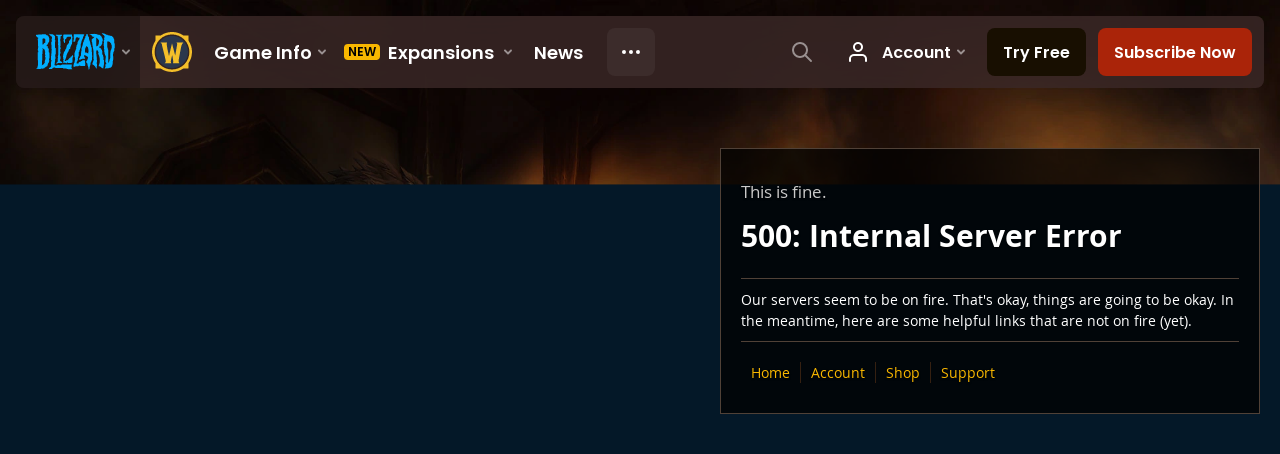

--- FILE ---
content_type: text/html; charset=utf-8
request_url: https://worldofwarcraft.blizzard.com/en-gb/guild/eu/blackhand/krachbumm-und-pew-pew
body_size: 5423
content:
<!DOCTYPE html><html lang="en-GB"><head><script type="text/javascript" src="https://assets-bwa.worldofwarcraft.blizzard.com/base-web-components.dbefbe4d9d8567c87d35.js"></script><title>{0} - Guild Summary</title><script>var optimizelyEnabled = false;
try {
  optimizelyEnabled = JSON.parse('true');
} catch (err) {
  console.log(err);
}
</script><script>var optimizelyLoaded = (function () {
  var OPTIMIZELY_AGENT_LOADED_EVENT = 'OptimizelyWebLoaded';
  var OPTIMIZELY_FULLSTACK_DATAFILE_LOADED_EVENT = 'OptimizelyFullstackDataFileLoaded';

  function initOptimizely() {
    var agentScript = document.createElement('script');
    agentScript.src = 'https://cdn.optimizely.com/js/8521175242.js';
    agentScript.onload = function () {
      optimizelyLoaded = true;
      trigger(OPTIMIZELY_AGENT_LOADED_EVENT);
    };
    document.head.appendChild(agentScript);

    var optimizelySdkKey = '';
    var optimizelySdkEnabled = false;
    try {
      optimizelySdkEnabled = JSON.parse('true');
    } catch (err) {
      console.log(err);
    }
    if (optimizelySdkKey && optimizelySdkEnabled) {
      var dataFileScript = document.createElement('script');
      dataFileScript.src = 'https://cdn.optimizely.com/datafiles/' + optimizelySdkKey + '.json/tag.js';
      dataFileScript.onload = function () {
        trigger(OPTIMIZELY_FULLSTACK_DATAFILE_LOADED_EVENT);
      };
      document.head.appendChild(dataFileScript);
    }
  }

  var optimizelyLoaded = false;
  var COOKIE_CONSENT_EVENT = 'CookieConsentChange';
  var cookieConsentChangeEventListener = window.addEventListener(COOKIE_CONSENT_EVENT, function () {
    if (BlzCookieConsent.isPerformanceStorageAllowed()) {
      initOptimizely();
    }
    window.removeEventListener(COOKIE_CONSENT_EVENT, cookieConsentChangeEventListener);
  });

  return function () {
    return optimizelyLoaded;
  };
})();</script><meta name="viewport" content="width=device-width, initial-scale=1, maximum-scale=1, user-scalable=no"><meta http-equiv="X-UA-Compatible" content="IE=edge"><meta name="referrer" content="no-referrer-when-downgrade"><meta name="description" content="Guild summary for the Horde guild 'Krachbumm und Pew Pew' on Blackhand - EU"/><meta property="fb:app_id" content="175314325675"/><meta property="og:site_name" content="World of Warcraft"/><meta property="og:title" content="{0} - Guild Summary - WoW"/><meta property="og:image" content="https://render.worldofwarcraft.com/eu/guild/crest/75/emblem-75-b1b8b1-b1002e.jpg"/><meta property="og:description" content="Guild summary for the Horde guild 'Krachbumm und Pew Pew' on Blackhand - EU"/><meta property="og:url" content="https://worldofwarcraft.blizzard.com/en-gb/guild/eu/blackhand/krachbumm-und-pew-pew"/><meta name="twitter:card" content="summary"/><meta name="twitter:site" content="@warcraft"/><link rel="icon" type="image/x-icon" href="https://assets-bwa.worldofwarcraft.blizzard.com/static/wow-icon-32x32.1a38d7c1c3d8df560d53f5c2ad5442c0401edf83.png"><script>(function (w, d, s, l, i) {
  w[l] = w[l] || [];
  w[l].push({ 'gtm.start': new Date().getTime(), event: 'gtm.js' });
  var f = d.getElementsByTagName(s)[0],
    j = d.createElement(s),
    dl = l != 'dataLayer' ? '&l=' + l : '';
  j.async = true;
  j.src = 'https://www.googletagmanager.com/gtm.js?id=' + i + dl;
  f.parentNode.insertBefore(j, f);
})(window, document, 'script', 'dataLayer', 'GTM-TVHPB9J');
</script><link rel="stylesheet" type="text/css" media="screen" href="https://assets-bwa.worldofwarcraft.blizzard.com/css/index.5fb341f96f711dd4ade2aee0e1c3769e630f5849.css"><script>window.__WOW_UI_PUBLIC_PATH__ = 'https://assets-bwa.worldofwarcraft.blizzard.com/';</script><script src="https://assets-bwa.worldofwarcraft.blizzard.com/core.de93880c4434234a2e93.js"></script><script type="text/javascript" id="guild-profile-mount-initial-state">var guildProfileInitialState = {};
</script><script id="init">//- defined in _pollyfills.js
window.trigger('init');</script><link href="https://assets-bwa.worldofwarcraft.blizzard.com/core.e5e90c2dd4d0ebe24c3c.css" rel="stylesheet" type="text/css"/><link href="https://assets-bwa.worldofwarcraft.blizzard.com/static/izimodal.df3420266654fd7974759048907176f23513e765.css" rel="stylesheet"><link href="https://assets-bwa.worldofwarcraft.blizzard.com/static/simplebar.9d79d89318973e13b0ce47c1c4de660bcf0f049f.css" rel="stylesheet"><link href="https://assets-bwa.worldofwarcraft.blizzard.com/632.3a1e167dea3b83f271a4.css" rel="stylesheet" type="text/css"/><link href="https://assets-bwa.worldofwarcraft.blizzard.com/guild-profile.374797c140a86946e7cb.css" rel="stylesheet" type="text/css"/><link href="/opensearch/opensearch.xml" title="Search World of Warcraft" rel="search" type="application/opensearchdescription+xml"><link rel="canonical" href="http://worldofwarcraft.blizzard.com/en-gb/guild/eu/blackhand/krachbumm-und-pew-pew"><link rel="alternate" href="http://worldofwarcraft.blizzard.com/en-us/guild/eu/blackhand/krachbumm-und-pew-pew" hreflang="en-us"><link rel="alternate" href="http://worldofwarcraft.blizzard.com/en-gb/guild/eu/blackhand/krachbumm-und-pew-pew" hreflang="en-gb"><link rel="alternate" href="http://worldofwarcraft.blizzard.com/de-de/guild/eu/blackhand/krachbumm-und-pew-pew" hreflang="de-de"><link rel="alternate" href="http://worldofwarcraft.blizzard.com/es-es/guild/eu/blackhand/krachbumm-und-pew-pew" hreflang="es-es"><link rel="alternate" href="http://worldofwarcraft.blizzard.com/es-mx/guild/eu/blackhand/krachbumm-und-pew-pew" hreflang="es-mx"><link rel="alternate" href="http://worldofwarcraft.blizzard.com/fr-fr/guild/eu/blackhand/krachbumm-und-pew-pew" hreflang="fr-fr"><link rel="alternate" href="http://worldofwarcraft.blizzard.com/ja-jp/guild/eu/blackhand/krachbumm-und-pew-pew" hreflang="ja-jp"><link rel="alternate" href="http://worldofwarcraft.blizzard.com/it-it/guild/eu/blackhand/krachbumm-und-pew-pew" hreflang="it-it"><link rel="alternate" href="http://worldofwarcraft.blizzard.com/pl-pl/guild/eu/blackhand/krachbumm-und-pew-pew" hreflang="pl-pl"><link rel="alternate" href="http://worldofwarcraft.blizzard.com/pt-br/guild/eu/blackhand/krachbumm-und-pew-pew" hreflang="pt-br"><link rel="alternate" href="http://worldofwarcraft.blizzard.com/ru-ru/guild/eu/blackhand/krachbumm-und-pew-pew" hreflang="ru-ru"><link rel="alternate" href="http://worldofwarcraft.blizzard.com/th-th/guild/eu/blackhand/krachbumm-und-pew-pew" hreflang="th-th"><link rel="alternate" href="http://worldofwarcraft.blizzard.com/ko-kr/guild/eu/blackhand/krachbumm-und-pew-pew" hreflang="ko-kr"><link rel="alternate" href="http://worldofwarcraft.blizzard.com/zh-cn/guild/eu/blackhand/krachbumm-und-pew-pew" hreflang="zh-cn"><link rel="alternate" href="http://worldofwarcraft.blizzard.com/zh-tw/guild/eu/blackhand/krachbumm-und-pew-pew" hreflang="zh-tw"></head><body class="en-gb"><header class="sitenav"><blz-nav class="SiteNav" hidden="hidden" user-endpoint="/navbar/authenticate" content="wow-site" search-url="/search?q={value}"><script src="https://navbar.blizzard.com/static/v1/nav.js" async="async"></script></blz-nav></header><noscript><iframe src="https://www.googletagmanager.com/ns.html?id=GTM-TVHPB9J" height="0" width="0" style="display: none; visibility: hidden"></iframe></noscript><script>!(function (i, d, e, n) {
  (i[e] = i[e] || {}),
    i[e][n] ||
      (i[e][n] = function (i, e, n) {
        if (void 0 !== i) {
          (e = void 0 === e ? 0 : e), (n = void 0 === n ? 0 : n);
          var a = d.createElement('iframe');
          (a.width = e), (a.height = n), (a.hidden = !0), (a.src = i), d.body.appendChild(a);
        }
      });
})(window, document, 'analytics', 'appendFrame');</script><script>var dataLayer = dataLayer || [];
dataLayer.push({"locale":"en-GB","serverRegion":"us","region":"us","localeRegion":"eu","project":"wow","authenticated":"0","platform":"web"});
</script><div class="body"><div class="page"><main id="main" role="main"><div class="Pane Pane--dirtDark Pane--full z-index-above"><div class="Pane-bg"><div class="Pane-overlay"></div></div><div class="Pane-content"><div class="react-mount" id="guild-profile-mount" data-initial-state-variable-name="guildProfileInitialState"></div></div></div></main><div class="Divider"></div><blz-social-section><blz-image slot="background" src="https://blz-contentstack-images.akamaized.net/v3/assets/blt3452e3b114fab0cd/bltc84f261fbf1df38b/66a95ecef86a4a0858e0ff5b/Pane-dirtLight.jpg"></blz-image><h2 slot="header">Follow Warcraft</h2><blz-icon-group variant="large" slot="icons"><a href="https://www.facebook.com/WorldofWarcraft.eu" target="_blank"><blz-icon icon="facebook"></blz-icon></a><a href="https://x.com/warcraft" target="_blank"><blz-icon icon="twitter"></blz-icon></a><a href="https://www.youtube.com/user/WorldofWarcraft" target="_blank"><blz-icon icon="youtube"></blz-icon></a><a href="https://www.reddit.com/r/wow" target="_blank"><blz-icon icon="reddit"></blz-icon></a><a href="https://www.instagram.com/warcraft" target="_blank"><blz-icon icon="instagram"></blz-icon></a></blz-icon-group></blz-social-section><div class="Pane z-index-above" data-lazyload-modifier="Pane--dirtDark"><div class="Pane-bg"><div class="Pane-overlay"></div></div><div class="Pane-content"><blz-nav-footer legal-title-id="5730135" legal-subtitle-id="15" supported-locales='["en-us","en-gb","de-de","es-es","es-mx","fr-fr","it-it","pt-br","ru-ru","ko-kr","zh-tw"]' cookies-url="https://www.blizzard.com/cookies"><script src="https://navbar.blizzard.com/static/v1/footer.js" async="async"></script></blz-nav-footer></div></div></div></div><div class="Photoswipe pswp Photoswipe--modal Photoswipe--wow" name="modal" tabindex="-1" role="dialog" aria-hidden="true"><div class="pswp__bg"></div><div class="pswp__scroll-wrap"><div class="pswp__container"><div class="pswp__item"></div><div class="pswp__item"></div><div class="pswp__item"></div></div><div class="pswp__ui pswp__ui--hidden"><div class="pswp__top-bar Photoswipe-top"><div class="pswp__counter"></div><button class="pswp__button pswp__button--close" title="Close (Esc)"></button><button class="pswp__button pswp__button--share" title="Share"></button><button class="pswp__button pswp__button--fs" title="Toggle fullscreen"></button><button class="pswp__button pswp__button--zoom" title="Zoom in/out"></button><div class="pswp__preloader"><div class="pswp__preloader__icn"><div class="pswp__preloader__cut"><div class="pswp__preloader__donut"></div></div></div></div></div><div class="pswp__share-modal pswp__share-modal--hidden pswp__single-tap"><div class="pswp__share-tooltip"></div></div><div class="pswp__caption"><div class="pswp__caption__center"></div></div><button class="pswp__button pswp__button--arrow--left" title="Previous (arrow left)"></button><button class="pswp__button pswp__button--arrow--right" title="Next (arrow right)"></button><div class="Photoswipe-prev" title="Previous (arrow left)"><span class="Icon Icon--prev"></span></div><div class="Photoswipe-next" title="Next (arrow right)"><span class="Icon Icon--next"></span></div></div></div></div><div class="Photoswipe pswp Photoswipe--lightbox Photoswipe--wow" name="lightbox" tabindex="-1" role="dialog" aria-hidden="true"><div class="pswp__bg"></div><div class="pswp__scroll-wrap"><div class="pswp__container"><div class="pswp__item"></div><div class="pswp__item"></div><div class="pswp__item"></div></div><div class="pswp__ui pswp__ui--hidden"><div class="pswp__top-bar Photoswipe-top"><div class="pswp__counter"></div><button class="pswp__button pswp__button--close" title="Close (Esc)"></button><button class="pswp__button pswp__button--share" title="Share"></button><button class="pswp__button pswp__button--fs" title="Toggle fullscreen"></button><button class="pswp__button pswp__button--zoom" title="Zoom in/out"></button><div class="pswp__preloader"><div class="pswp__preloader__icn"><div class="pswp__preloader__cut"><div class="pswp__preloader__donut"></div></div></div></div></div><div class="pswp__share-modal pswp__share-modal--hidden pswp__single-tap"><div class="pswp__share-tooltip"></div></div><div class="pswp__caption"><div class="pswp__caption__center"></div></div><button class="pswp__button pswp__button--arrow--left" title="Previous (arrow left)"></button><button class="pswp__button pswp__button--arrow--right" title="Next (arrow right)"></button><div class="Photoswipe-prev" title="Previous (arrow left)"><span class="Icon Icon--prev"></span></div><div class="Photoswipe-next" title="Next (arrow right)"><span class="Icon Icon--next"></span></div></div></div></div><script type="text/javascript">var translations = {
  'guild-profile.header.members': "Members",
  'guild-profile.header.membersSingular': "Member",
  'guild-profile.header.founded': "Founded",
  'guild-profile.roster.title': "Guild",
  'guild-profile.not-found.title': "Page Not Found",
  'guild-profile.not-found.description': "The page you were looking for was not found. Use the navigation links above to navigate to another page.",
  'guild-profile.achievements.title': "Achievements",
  'guild-profile.achievements.error.title': "No Achievement Data",
  'guild-profile.achievements.error.description': "Unable to display achievement data. If you belong to this guild, try logging in and out of the game client, and try again.",
  'error.generic.pageTitle': "Oops!",
  'error.generic.definition': "Something went wrong.",
  'error.generic.description': "Looks like we took a wrong turn somewhere. You won't find what you're looking for here, but the links below may be helpful.",
  'error.500.title': "This is fine.",
  'error.500.pageTitle': "500",
  'error.500.status': "500: Internal Server Error",
  'error.500.status': "500: Internal Server Error",
  'error.500.bg.large': {
    desktop: "https://bnetcmsus-a.akamaihd.net/cms/template_resource/RHMX56JT07891461948685993.jpg",
  },
  'error.500.bg.large.color': "#041828",
  'error.500.bg.large.url': "https://bnetcmsus-a.akamaihd.net/cms/template_resource/RHMX56JT07891461948685993.jpg",
  'error.500.img.small': "https://bnetcmsus-a.akamaihd.net/cms/template_resource/OVJTYDLXLXGD1462320129700.jpg",
  'error.500.description': "Our servers seem to be on fire. That's okay, things are going to be okay. In the meantime, here are some helpful links that are not on fire (yet).",
  'character.achievements.category.submenu.back': "Achievements",
  'guild-profile.roster.viewfilter.guildrank': "Guild Rank",
  'guild-profile.roster.viewfilter.achievementpoints': "Achievement Points",
  'guild-profile.roster.viewfilter.itemlevel': "Item Level",
  'guild-profile.summary.datavis.header': "Roster Overview",
  'guild-profile.roster.table.header': "Guild Roster",
  'guild-profile.roster.table.column.unknown': "Character data is refreshed upon logout. Note that if the character hasn't logged out since the latest game content update was released, some data may be unavailable or be displayed incorrectly.",
  'guild-profile.roster.master': "Guild Master",
  'guild-profile.roster.rank': "Rank",
  'guild-profile.roster.table.column.characterTooltip': "Level {0} {1} {2}",
  'guild-profile.roster.table.column.name': "Name",
  'guild-profile.roster.table.column.race': "Race",
  'guild-profile.roster.table.column.class': "Class",
  'guild-profile.roster.table.column.role': "Role",
  'guild-profile.roster.table.column.level': "Level",
  'guild-profile.summary.motd.header': "Message of the Day",
  'guild-profile.summary.motd.logged-out': 'Do you belong to this guild? Please <a href="{loginUrl}">log in</a> to view the Message of the Day.',
  'guild-profile.summary.motd.none': "This guild does not currently have a message of the day.",
  'guild-profile.summary.motd.not-a-member': "You must be a member of this guild to view the Message of the Day.",
  'guild-profile.summary.motd.unavailable': "The Message of the Day is not available.",
  'guild-profile.roster.classfilter.label': "Filter by Class",
  'guild-profile.roster.classfilter.all': "All Classes",
  'guild-profile.roster.classfilter.toggle': "Toggle All Classes",
  'guild-profile.roster.classfilter.none': "No Classes selected",
  'guild-profile.roster.rolefilter.label': "Filter by Role",
  'guild-profile.roster.rolefilter.all': "All Roles",
  'guild-profile.roster.rolefilter.toggle': "Toggle All Roles",
  'guild-profile.roster.rolefilter.none': "No Roles selected",
  'guild-profile.roster.viewfilter.label': "View",
  'guild-profile.roster.viewfilter.guildrank': "Guild Rank",
  'guild-profile.opengraph.title': "{0} - Guild Summary",
  'guild-profile.opengraph.achievements.title': "{0} - Guild Achievements",
  'guild-profile.achievements.recent.title': "Recent Achievements",
  'guild-profile.achievements.recent.morelink': "View all",
  'guild-profile.achievements.recent.none': "No recent achievements to display. This could be because the guild is brand new, or an error on our end. Sorry!",
  'guild-profile.summary.datavis.classes.error': "Unable to display Class Breakdown. This data may be unavailable due to an error or if members of this guild haven't logged out since the latest game content update was released.",
  'guild-profile.summary.datavis.classes.header': "Class Breakdown",
  'guild-profile.summary.datavis.maxleveltoggle': "Max Level Only",
  'guild-profile.summary.datavis.roles.header': "Role Breakdown",
  'guild-profile.summary.datavis.roles.disclaimer': "Role breakdown may vary based on character specialization at logout.",
  'guild-profile.summary.datavis.roles.error': "Unable to display Role Breakdown. This data may be unavailable due to an error or if members of this guild haven't logged out since the latest game content update was released.",
  'guild-profile.summary.spotlight.title': "Member Spotlight",
  'guild-profile.summary.spotlight.rosterlink.title': "View Full Roster",
  'PagedTable.controls.showRowsPerPage': "Show",
  'PagedTable.table.emptyText': "Sorry, we could not display any data based on the selections made. Please reset your filters and try again.",
  'PageNumbers.next': "Next",
  'PageNumbers.previous': "Previous",
  'guild-profile.backgrounds.alliance.large': {
    url: "https://bnetcmsus-a.akamaihd.net/cms/template_resource/L5M0RXA1A35I1538070269944.jpg",
    color: "#090b13",
  },
  'guild-profile.backgrounds.horde.large': {
    url: "https://bnetcmsus-a.akamaihd.net/cms/template_resource/IV6P6UECWEKV1538070269784.jpg",
    color: "#0c0101",
  },
  'error.links': [
    {
      name: "Home",
      url: "/",
    },
    {
      name: "Account",
      url: "https://battle.net/account/",
    },
    {
      name: "Shop",
      url: "https://shop.battle.net/family/world-of-warcraft",
    },
    {
      name: "Support",
      url: "https://battle.net/support/",
    },
  ],
}</script><script src="https://assets-bwa.worldofwarcraft.blizzard.com/runtime.21bcad367371d1959b4d.js"></script><script src="https://assets-bwa.worldofwarcraft.blizzard.com/vendor.a061c3c4fab7fbd8544a.js"></script><script src="https://assets-bwa.worldofwarcraft.blizzard.com/339.254d6dfa5e91b8a1c777.js"></script><script src="https://assets-bwa.worldofwarcraft.blizzard.com/251.ec6919401bd899e5f76a.js"></script><script src="https://assets-bwa.worldofwarcraft.blizzard.com/632.70d340201ba1db8189d1.js"></script><script src="https://assets-bwa.worldofwarcraft.blizzard.com/361.082886b07d3d77eb7f3a.js"></script><script src="https://assets-bwa.worldofwarcraft.blizzard.com/227.f41f9d86d56540cafd8f.js"></script><script src="https://assets-bwa.worldofwarcraft.blizzard.com/638.4ddb716d66e4bc3cdd3d.js"></script><script src="https://assets-bwa.worldofwarcraft.blizzard.com/257.798c3371db7819876e01.js"></script><script src="https://assets-bwa.worldofwarcraft.blizzard.com/guild-profile.c7f36fb13547e2d6fe8e.js"></script><script id="model">model = {"reactMounts":[{"id":"guild-profile-mount","initialState":{},"variableName":"guildProfileInitialState"}]};</script><script id="settings">settings = {"x-powered-by":false,"etag":"weak","env":"production","query parser":"extended","subdomain offset":2,"trust proxy":true,"views":"/usr/src/app/templates","jsonp callback name":"callback","view cache":true,"view engine":"pug"};</script></body></html>